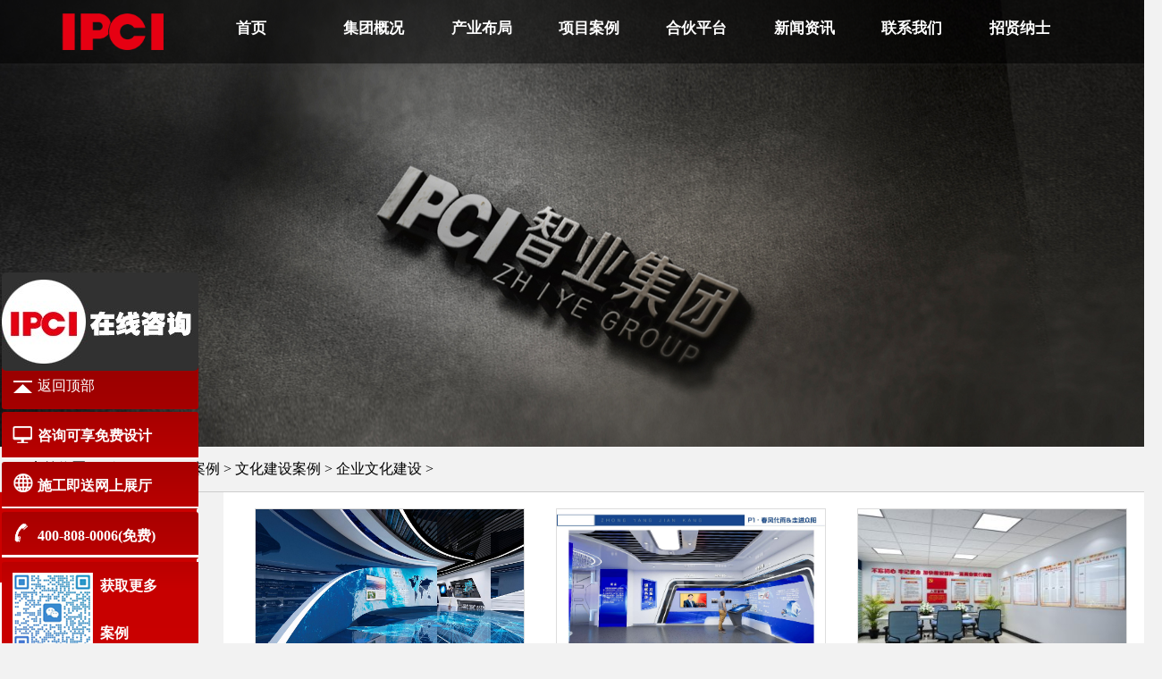

--- FILE ---
content_type: text/html
request_url: http://www.zhanguansheji.cn/case/c11/qiye/index.html
body_size: 5284
content:
<!DOCTYPE html PUBLIC "-//W3C//DTD XHTML 1.0 Transitional//EN" "http://www.w3.org/TR/xhtml1/DTD/xhtml1-transitional.dtd">
<html xmlns="http://www.w3.org/1999/xhtml">
<head>

<meta http-equiv="Content-Type" content="text/html; charset=utf-8" />
<meta http-equiv="X-UA-Compatible" content="IE=edge,chrome=1" />
<meta name="viewport" content="initial-scale=1.0,minimum-scale=1.0,maximum-scale=1.0,width=device-width">

<title>企业文化建设_文化建设案例_项目案例_案例鉴赏_专业展厅设计公司_智业文创建设集团20余年专注于展馆设计，展厅设计，博物馆设计，党建展厅设计，企业展</title>
<meta content="展馆设计,展厅设计,博物馆设计,党建展厅设计,企业展厅设计,廉政教育基地设计,法制教育基地设计,工业旅游规划,民俗馆设计,规划馆设计，专业展厅设计公司,IPCI" name="keywords" />
<meta content="山东智业文化发展有限责任公司成立于1998年，拥有展览陈列工程设计施工一体化一级资质、住建部建筑装饰工程设计乙级、施工贰级资质；公司专注于展馆设计，展厅设计与博物馆设计、规划馆设计、党建展馆设计和各类教育基地设计等各类展馆的设计、施工工作，以超前的设计理念、先进的展陈手法、新颖独到的创意构思，将艺术与设计完美融合。" name="description" />
<link rel="stylesheet" type="text/css" href="http://www.zhanguansheji.cn/static/zhanguan/js/index.css"/>
<link rel="stylesheet" type="text/css" href="http://www.zhanguansheji.cn/static/zhanguan/css/daohang2.css"/>
</head>
<body>

<script src="http://www.zhanguansheji.cn/static/zhanguan/head/jquery.js"></script>
<script src="http://www.zhanguansheji.cn/static/zhanguan/head/slide.js"></script>
<!--[if lt IE 9]>
    <script src="http://www.zhanguansheji.cn/static/zhanguan/head/html5.js"></script>
    <script src="http://www.zhanguansheji.cn/static/zhanguan/head/respond.js"></script>
    <!--[endif]---->
<!--Announced by Visual SiteBuilder 9-->

<header class="topBar">
  <div class="web fix">
    <h1 class="logo fl">
      <!-- 网站logo图片地址请在本组件"内容配置-网站logo"处填写 -->
      <a href="http://www.zhanguansheji.cn/"><img src="http://www.zhanguansheji.cn/static/zhanguan/images/logo.png" alt="山东智业文化发展有限责任公司"  width="170"></a></h1>
    <script language="javascript" src="http://www.zhanguansheji.cn/static/zhanguan/head/base64.js"></script>
    <script language="javascript" src="http://www.zhanguansheji.cn/static/zhanguan/head/formfunc.js"></script>
    <ul id="nav">
      <li class="item"><a href="http://www.zhanguansheji.cn/">首页</a></li>
      <li class="item dot"><a href="http://www.zhanguansheji.cn/gaikuang/gk/" target="_blank">集团概况</a></li>
      <li class="item dot"><a href="http://www.zhanguansheji.cn/cybj/cy1/" target="_blank">产业布局</a></li>
      <li class="item dot"><a href="http://www.zhanguansheji.cn/case/" target="_blank">项目案例</a></li>
      <li class="item"><a href="http://www.zhanguansheji.cn/cybj/zhanluejiameng/" target="_blank">合伙平台</a></li>
      <li class="item dot "><a href="http://www.zhanguansheji.cn/news/" target="_blank">新闻资讯</a></li>
      <li class="item "><a href="http://www.zhanguansheji.cn/lianxi/" target="_blank">联系我们</a></li>
      <li class="item "><a href="http://www.zhanguansheji.cn/job/" target="_blank">招贤纳士</a></li>
    </ul>
  </div>
  <div id="nav-block">
    <ul id="subnav">
      <li class="item active">
       <a href="http://www.zhanguansheji.cn/gaikuang/gk/" target="_blank">集团概况</a>
       <a href="http://www.zhanguansheji.cn/gaikuang/licheng/" target="_blank">发展历程</a>
       <a href="http://www.zhanguansheji.cn/gaikuang/youshi/" target="_blank">集团优势</a>
       <a href="http://www.zhanguansheji.cn/gaikuang/honor/" target="_blank">资质荣誉</a>
       <a href="http://www.zhanguansheji.cn/gaikuang/hezuo/" target="_blank">企业合作</a>
       <a href="http://www.sdmcip.com" target="_blank">山东铭铖知识产权有限公司官网</a>
       <a href="http://www.sdzgly.com/" target="_blank">山东智冠文化旅游有限责任公司</a>
</li>
      <li class="item active">
                        
    <a href="http://www.zhanguansheji.cn/cybj/cy1/index.html">展览陈列工程</a> <a href="http://www.zhanguansheji.cn/cybj/cy2/index.html">项目规划设计</a> <a href="http://www.zhanguansheji.cn/cybj/cy3/index.html">建筑装饰工程</a> <a href="http://www.zhanguansheji.cn/cybj/cy4/index.html">户外广告媒体</a> <a href="http://www.zhanguansheji.cn/cybj/cy7/index.html">文物保护工程</a> <a href="http://www.zhanguansheji.cn/cybj/cy10/index.html">知识产权保护</a> <a href="http://www.zhanguansheji.cn/cybj/zhanluejiameng/index.html">合伙平台</a> <a href="http://www.zhanguansheji.cn/case/zhantaisheji/" target="_blank">会议展览</a>
<a href="http://www.zhanguansheji.cn/case/c2/" target="_blank">数字化线上展厅</a>
<a href="http://www.zhanguansheji.cn/case/c7/" target="_blank">建筑工程总包</a>
<a href="http://www.zhanguansheji.cn/case/c11/" target="_blank">文化建设</a>

</li>
      <li class="item active">   <a href="http://www.zhanguansheji.cn/case/c1/index.html" target="_blank">展览陈列工程</a>  <a href="http://www.zhanguansheji.cn/case/c11/index.html" target="_blank">文化建设案例</a>  <a href="http://www.zhanguansheji.cn/case/c2/index.html" target="_blank">数字化线上展厅</a>  <a href="http://www.zhanguansheji.cn/case/c3/index.html" target="_blank">建筑装饰工程</a>  <a href="http://www.zhanguansheji.cn/case/c4/index.html" target="_blank">项目规划设计</a>  <a href="http://www.zhanguansheji.cn/case/c6/index.html" target="_blank">文物保护工程</a>  <a href="http://www.zhanguansheji.cn/case/c7/index.html" target="_blank">建筑施工总承包</a>  <a href="http://www.zhanguansheji.cn/case/shandongmingchengzhishichanquan/index.html" target="_blank">山东铭铖知识产权</a>  <a href="http://www.zhanguansheji.cn/case/c5/index.html" target="_blank">户外广告媒体</a>  <a href="http://www.zhanguansheji.cn/case/zhantaisheji/index.html" target="_blank">会议展览</a>  </li>
      <li class="item active"> <a href="http://www.zhanguansheji.cn/news">新闻资讯</a> <a href="http://www.zhanguansheji.cn/hy" target="_blank">行业新闻</a></li>
    </ul>
  </div>
  </div>
</header>
<div class="bd">
    <ul>
    <li> <img src="http://www.zhanguansheji.cn/static/zhanguan/images/anli.jpg"> </li>
    </ul>
  </div><!-- /header -->
<div class="content">
 <div class="place"> <strong>当前位置:</strong><a href="http://www.zhanguansheji.cn/">网站首页</a> > <a href="http://www.zhanguansheji.cn/case/index.html">项目案例</a> 
>
<a href="http://www.zhanguansheji.cn/case/c11/index.html">文化建设案例</a> 
>
<a href="http://www.zhanguansheji.cn/case/c11/qiye/index.html">企业文化建设</a> 
>
 </div>
  <!-- /place -->
<div class="left">
<div style="background:#C00; font-size:30px; color:#FFF; padding:30px; text-align:center;">项目案例</div>

<ul class="fenlei">


	
<a href="http://www.zhanguansheji.cn/case/c1/index.html" ><li>展览陈列工程</li></a>
		
					
				 
<div style="min-height:1px; text-indent:1.5em; line-height:28px; color:#ccc; font-size:12px; ">→ <a href="http://www.zhanguansheji.cn/case/c1/dangjian/index.html">党建廉政类</a></div>
  
	
<div style="min-height:1px; text-indent:1.5em; line-height:28px; color:#ccc; font-size:12px; ">→ <a href="http://www.zhanguansheji.cn/case/c1/yuanshi/index.html">院校史馆类</a></div>
  
	
<div style="min-height:1px; text-indent:1.5em; line-height:28px; color:#ccc; font-size:12px; ">→ <a href="http://www.zhanguansheji.cn/case/c1/chanye/index.html">企业馆类</a></div>
  
	
<div style="min-height:1px; text-indent:1.5em; line-height:28px; color:#ccc; font-size:12px; ">→ <a href="http://www.zhanguansheji.cn/case/c1/wenshi/index.html">历史文化类</a></div>
  
	
<div style="min-height:1px; text-indent:1.5em; line-height:28px; color:#ccc; font-size:12px; ">→ <a href="http://www.zhanguansheji.cn/case/c1/fazhi/index.html">教育基地类</a></div>
  
	
<div style="min-height:1px; text-indent:1.5em; line-height:28px; color:#ccc; font-size:12px; ">→ <a href="http://www.zhanguansheji.cn/case/c1/bowuguan/index.html">博物馆类</a></div>
  
	
<div style="min-height:1px; text-indent:1.5em; line-height:28px; color:#ccc; font-size:12px; ">→ <a href="http://www.zhanguansheji.cn/case/c1/kj/index.html">科技馆类</a></div>
  
	
<div style="min-height:1px; text-indent:1.5em; line-height:28px; color:#ccc; font-size:12px; ">→ <a href="http://www.zhanguansheji.cn/case/c1/zhuti/index.html">主题馆类</a></div>
  
	   	
 	
<a href="http://www.zhanguansheji.cn/case/c11/index.html" ><li>文化建设案例</li></a>
		
					
				 
<div style="min-height:1px; text-indent:1.5em; line-height:28px; color:#ccc; font-size:12px; ">→ <a href="http://www.zhanguansheji.cn/case/c11/xiaoyuan/index.html">校园文化建设</a></div>
  
	
<div style="min-height:1px; text-indent:1.5em; line-height:28px; color:#ccc; font-size:12px; ">→ <a href="http://www.zhanguansheji.cn/case/c11/yiyuan/index.html">医院文化建设</a></div>
  
	
<div style="min-height:1px; text-indent:1.5em; line-height:28px; color:#ccc; font-size:12px; ">→ <a href="http://www.zhanguansheji.cn/case/c11/dangjianwenhua/index.html">党政文化建设</a></div>
  
	
<div style="min-height:1px; text-indent:1.5em; line-height:28px; color:#ccc; font-size:12px; ">→ <a href="http://www.zhanguansheji.cn/case/c11/qiye/index.html">企业文化建设</a></div>
  
	
<div style="min-height:1px; text-indent:1.5em; line-height:28px; color:#ccc; font-size:12px; ">→ <a href="http://www.zhanguansheji.cn/case/c11/wenhua/index.html">乡村文化建设</a></div>
  
	   	
 	
<a href="http://www.zhanguansheji.cn/case/c2/index.html" ><li>数字化线上展厅</li></a>
	
 	
<a href="http://www.zhanguansheji.cn/case/c3/index.html" ><li>建筑装饰工程</li></a>
		
					
				    	
 	
<a href="http://www.zhanguansheji.cn/case/c4/index.html" ><li>项目规划设计</li></a>
		
					
				    	
 	
<a href="http://www.zhanguansheji.cn/case/c6/index.html" ><li>文物保护工程</li></a>
		
					
				    	
 	
<a href="http://www.zhanguansheji.cn/case/c7/index.html" ><li>建筑施工总承包</li></a>
		
					
				    	
 	
<a href="http://www.zhanguansheji.cn/case/shandongmingchengzhishichanquan/index.html" ><li>山东铭铖知识产权</li></a>
	
 	
<a href="http://www.zhanguansheji.cn/case/c5/index.html" ><li>户外广告媒体</li></a>
		
					
				 
<div style="min-height:1px; text-indent:1.5em; line-height:28px; color:#ccc; font-size:12px; ">→ <a href="http://www.zhanguansheji.cn/case/c5/huwaidiaosu/index.html">户外雕塑</a></div>
  
	   	
 	
<a href="http://www.zhanguansheji.cn/case/zhantaisheji/index.html" ><li>会议展览</li></a>
	
  
</ul>
</div>
<div class="right">

 <br>

 
   <ul class="case2">          <a href="http://www.zhanguansheji.cn/case/c1/chanye/891.html"title="凯盛企业文化展厅设计_智业文创建设集团企业文化展厅设计案例" target="_blank" rel="noopener">
    <li>
      <div class="pic"><img src="http://www.zhanguansheji.cn/uploadfile/ueditor/image/202206/1655427013e90d94.jpg"  alt="凯盛企业文化展厅设计_智业文创建设集团企业文化展厅设计案例" /></div>
      <div class="title">凯盛企业文化展厅设计_智业文创建设集团企业文化展厅设计案例</div>
    </li>
    </a>         <a href="http://www.zhanguansheji.cn/case/c1/chanye/885.html"title="众阳健康精神展示馆设计方案_智业文创建设集团企业展厅设计案例" target="_blank" rel="noopener">
    <li>
      <div class="pic"><img src="http://www.zhanguansheji.cn/uploadfile/ueditor/image/202206/1654679368ef8c15.jpg"  alt="众阳健康精神展示馆设计方案_智业文创建设集团企业展厅设计案例" /></div>
      <div class="title">众阳健康精神展示馆设计方案_智业文创建设集团企业展厅设计案例</div>
    </li>
    </a>         <a href="http://www.zhanguansheji.cn/case/c11/qiye/131.html"title="中国农业银行山东省分行企业文化建设_山东智业展厅设计案例" target="_blank" rel="noopener">
    <li>
      <div class="pic"><img src="http://www.zhanguansheji.cn/uploads/allimg/190718/1-1ZGQ045243a-lp.jpg"  alt="中国农业银行山东省分行企业文化建设_山东智业展厅设计案例" /></div>
      <div class="title">中国农业银行山东省分行企业文化建设_山东智业展厅设计案例</div>
    </li>
    </a>           </ul> 
 
 
 
 
 
 <div class="search-pagination"> <ul class="pagination"><li><a>共3条</a></li><li class="active"><a>1</a></li></ul> </div>
 

</div>
</div>

<script src="http://www.zhanguansheji.cn/static/zhanguan/js/comm.js"></script><div class="yb_conct">
  <div class="yb_bar">
    <ul>
     <a id="top_btn">
 <li class="yb_top">返回顶部</li></a>
      <a href="https://p.qiao.baidu.com/cps/chat?siteId=11949544&amp;userId=25486140&amp;siteToken=a47fdbfe149b111ce85a975537aa77f5&amp;cp=&amp;cr=&amp;cw=banner" target="_blank">
<li class="yb_phone">咨询可享免费设计</li></a>
<a href="https://p.qiao.baidu.com/cps/chat?siteId=11949544&amp;userId=25486140&amp;siteToken=a47fdbfe149b111ce85a975537aa77f5&amp;cp=&amp;cr=&amp;cw=banner" target="_blank">
       <li class="yb_tel1">施工即送网上展厅</li></a>
<a href="https://p.qiao.baidu.com/cps/chat?siteId=11949544&amp;userId=25486140&amp;siteToken=a47fdbfe149b111ce85a975537aa77f5&amp;cp=&amp;cr=&amp;cw=banner" target="_blank">
        <li class="yb_tel2">400-808-0006(免费)</li></a>
<a href="https://p.qiao.baidu.com/cps/chat?siteId=11949544&amp;userId=25486140&amp;siteToken=a47fdbfe149b111ce85a975537aa77f5&amp;cp=&amp;cr=&amp;cw=banner" target="_blank">
      <li class="yb_ercode">获取更多<br />
案例</li></a>
    </ul>
  </div>
</div>

<script type="text/javascript">
$(document).ready(function(){


	$("#top_btn").click(function(){if(scroll=="off") return;$("html,body").animate({scrollTop: 0}, 600);});

});
</script>




<div style="background:#333; padding:50px 0px;">
  <center>
    <table width="1300" border="0" cellspacing="0" cellpadding="0">
      <tr>
        <td>&#160;</td>
        <td valign="top" class="w"><div class="w a26 cu ">友情链接</div>
           <div style="line-height:200%;"  class="w"><a href='https://www.deranwang.com' target='_blank'><span style="color:#ccc;">得然网</span></a> <br /> <a href='http://www.sdzycm.com' target='_blank'><span style="color:#ccc;">智业传媒公司</span></a> <br />
 <a href='http://www.sdmcip.com' target='_blank'><span style="color:#ccc;">知识产权注册</span></a> <br />
 <a href='http://www.sdzgly.com' target='_blank'><span style="color:#ccc;">文化旅游</span></a> <br />
 

</div></td>
        <td width="700"><table width="100%" border="0" cellspacing="0" cellpadding="0">
        
        <tr>
        <td colspan="2" class="w"><span style="font-size:20px;">免费服务热线：</span><span style="font-size:26px; color: #FFF; font-weight:700; text-shadow:2px 2px 3px #F00;">400-808-0006</span></td>
            <tr>
              <td class="w" style="line-height:200%">手机：18701660678（北京）</td>
              <td class="w" style="line-height:200%"> 北京：北京朝阳区将台酒仙桥路乙21号国宾大厦10层</td>
            </tr>
            <tr>
              <td class="w" style="line-height:200%">手机：18866112999（济南）</td>
              <td class="w" style="line-height:200%">济南：济南市高新区舜华路2000号舜泰广场10号楼1101-8室</td>
            </tr>
          	<tr>
              <td class="w" style="line-height:200%">手机：13806322399（枣庄）</td>
              <td class="w" style="line-height:200%">滕州：山东省滕州市政务中心大数据产业园5层</td>
            </tr>
          </table>
          <table width="350" border="0" cellspacing="0" cellpadding="0">
            <tr>
              <td align="center"><img src="http://www.zhanguansheji.cn/static/zhanguan/images/erweima.png" width="80" style="border:6px solid #fff;"></td>
              <td align="center"><img src="http://www.zhanguansheji.cn/static/zhanguan/images/erweima.png" width="80" style="border:6px solid #fff;"></td>
            </tr>
            <tr>
              <td class="w" align="center">手机版二维码</td>
              <td class="w" align="center">微信公众号</td>
            </tr>
          </table></td>
      </tr>
    </table>
  </center>
</div>
<script>
var _hmt = _hmt || [];
(function() {
  var hm = document.createElement("script");
  hm.src = "https://hm.baidu.com/hm.js?a47fdbfe149b111ce85a975537aa77f5";
  var s = document.getElementsByTagName("script")[0]; 
  s.parentNode.insertBefore(hm, s);
})();
</script>
<div style="background: #000; padding:20px 0px; text-align:center; color:#fff;">版权所有：山东智业文化发展有限责任公司　 &#160;<a href="https://beian.miit.gov.cn" target="_blank" style="color: #fff;">鲁ICP备17005515号</a>    <a>技术支持：新时代网络</a>		<a href="http://www.zhanguansheji.cn/sitemap.xml">网站地图</a></div>
<script type="application/javascript">
    $(function(){
        var MobileUA = (function() {
            var ua = navigator.userAgent.toLowerCase();
            var mua = {
                IOS: /ipod|iphone|ipad/.test(ua), //iOS
                IPHONE: /iphone/.test(ua), //iPhone
                IPAD: /ipad/.test(ua), //iPad
                ANDROID: /android/.test(ua), //Android Device
                WINDOWS: /windows/.test(ua), //Windows Device
                TOUCH_DEVICE: ('ontouchstart' in window) || /touch/.test(ua), //Touch Device
                MOBILE: /mobile/.test(ua), //Mobile Device (iPad)
                ANDROID_TABLET: false, //Android Tablet
                WINDOWS_TABLET: false, //Windows Tablet
                TABLET: false, //Tablet (iPad, Android, Windows)
                SMART_PHONE: false //Smart Phone (iPhone, Android)
            };
            mua.ANDROID_TABLET = mua.ANDROID && !mua.MOBILE;
            mua.WINDOWS_TABLET = mua.WINDOWS && /tablet/.test(ua);
            mua.TABLET = mua.IPAD || mua.ANDROID_TABLET || mua.WINDOWS_TABLET;
            mua.SMART_PHONE = mua.MOBILE && !mua.TABLET;
            if(ua.match(/MicroMessenger/i)=="micromessenger") {
		return true;
	    }
            return mua;
        }());
        //SmartPhone
        if (MobileUA.SMART_PHONE) {
            // 移动端链接地址
            document.location.href = 'http://www.zhanguansheji.cn/m/case/c11/qiye/index.html';
        }
    });
    
</script>

<!-- /footer -->
</body>
</html>


--- FILE ---
content_type: text/css
request_url: http://www.zhanguansheji.cn/static/zhanguan/js/index.css
body_size: 20711
content:
/* CSS Document */

body, div, dl, dt, dd, ul, ol, li, h1, h2, h3, h4, h5, h6, form, textarea, input, select, table {
	padding:0px;
	margin:0px;
}
div, span, ul, li, ol, dd, dt, dl, td, p {
}
/*h1, h2, h3, h4, h5, h6 {display:inline;}*/
img {
	border:0px;
	max-width:100%;
}
li {
	list-style-type:none;
}
ol, ul {
	list-style:none;
}
section, article, aside, header, footer, hgroup, figure, figcaption, main, nav {
	display: block;
}
.wrap {
	overflow: hidden;
	position: relative;
}
body {
	margin: 0px;
	font-size:16px;
	background:#f2f2f2;
	font-family:Microsoft YaHei;
}
a:link {
	color: #000;
	text-decoration: none;
}
a:visited {
	text-decoration: none;
	color: #333;
}
a:hover {
	text-decoration: none;
	color: #333;
}
a:active {
	text-decoration: none;
}
.w {
	color:#fff;
}

.w a:link {
	color:#333
	text-decoration: none;
}
.w a:visited {
	text-decoration: none;
}
.w a:hover {
	text-decoration: none;
	color:#fff;
}
.w a:active {
	text-decoration: none;
}
ul, li {
	padding:0px;
	margin:0px;
	list-style: none;
}
.ff {
	width:90%;
	margin:0px auto;
	overflow:hidden;
}
.ff li {
	font-size:20px;
	border-bottom:1px solid #ddd;
	line-height:85px;
	text-indent:3em;
}
.ff a:hover li {
	text-decoration: underline;
	color: #333;
	font-weight:700;
	line-height:90px;
}
.a26 {
	font-size:24px;
}
.cu {
	font-weight:700;
}
.h200 {
	line-height:250%;
}
section {
	-webkit-transition: all 0.3s;
	transition: all 0.3s;
}
#tec {
	height:400px;
	overflow:hidden;
}
#tec hgroup {
	text-align: center;
}
#tec hgroup p {
	color: #777;
	font-size: 24px;
}
#tec h3 {
	font-size: 40px;
	line-height: 1.7;
}
#tec article {
	overflow: hidden;
	height: 430px;
	position: relative;
}



 @media (max-width: 1050px) {
 #tec article {
 height: auto;
}
}
#tec ul {
	position: relative;
	z-index: 2;
	height: 100%;
}
 @media (min-width: 1050px) {
 #tec ul:hover li {
 width: 14.28571%;
}
 #tec ul:hover li::after {
 opacity: 0;
}
 #tec ul:hover li a {
 opacity: 0;
 visibility: hidden;
}
}
 @media (min-width: 1050px) {
 #tec ul li:hover {
 width: 42.85714%;
}
}
 @media (max-width: 1050px) {
 #tec ul li:hover {
 height: 430px;
}
}
#tec ul li:hover h4 {
	text-shadow: 0 0 10px rgba(0, 0, 0, 0.9);
}
#tec ul li:hover em {
	opacity: 0;
	visibility: hidden;
	text-shadow: 0 0 10px rgba(0, 0, 0, 0.9);
}
#tec ul li:hover p {
	opacity: 1;
	visibility: visible;
	text-shadow: 0 0 10px rgba(0, 0, 0, 0.9);
}
#tec ul li:hover a {
	opacity: 1;
	visibility: visible;
}
 @media (max-width: 1050px) {
 #tec ul li:hover a {
 display: none;
}
}
#tec li {
	float: left;
	width: 25%;
	position: relative;
	color: #fff;
	height: 100%;
	padding-top: 40px;
	padding-left: 30px;
	padding-right: 30px;
	-webkit-box-sizing: border-box;
	box-sizing: border-box;
	-webkit-transition: all 0.5s;
	transition: all 0.5s;
	overflow: hidden;
}
 @media (max-width: 1050px) {
 #tec li {
 float: none;
 width: 100%;
 height: 130px;
}
}
 #tec li::before {
 content: '';
 position: absolute;
 right: 0;
 display: block;
 bottom: 0;
 top: 0;
 height: 100%;
 width: 1px;
 background: #8c9292;
}
 #tec li::after {
 content: '';
 position: absolute;
 z-index: -1;
 top: 0;
 bottom: 0;
 right: 0;
 left: 0;
 display: block;
 -webkit-transition: all 0.7s;
 transition: all 0.7s;
}
 #tec li:nth-of-type(1)::after {
 background: url(../images/tec0.jpg) no-repeat center;
}
 #tec li:nth-of-type(2)::after {
 background: url(../images/tec1.jpg) no-repeat center;
}
 #tec li:nth-of-type(3)::after {
 background: url(../images/tec2.jpg) no-repeat center;
}
 #tec li:nth-of-type(4)::after {
 background: url(../images/tec3.jpg) no-repeat center;
}
 #tec li:nth-of-type(5)::after {
 background: url(../images/tec4.jpg) no-repeat center;
}
#tec h4 {
	font-size: 26px;
	font-weight: 500;
	line-height: 2;
	-webkit-transition: all 0.7s;
	transition: all 0.7s;
}
 @media (max-width: 1180px) {
 #tec h4 {
 font-size: 20px;
 font-weight: 700;
}
}
#tec em {
	color: #878893;
	font-size: 14px;
	-webkit-transition: all 0.7s;
	transition: all 0.7s;
}
#tec p {
	width: 700px;
	font-size: 14px;
	line-height: 1.7;
	-webkit-transition: all 0.7s;
	transition: all 0.7s;
	visibility: hidden;
	opacity: 0;
}
 @media (max-width: 1740px) {
 #tec p {
 width: 90%;
}
}
#tec a {
	width: 44px;
	height: 44px;
	border: 1px solid #fff;
	position: absolute;
	bottom: 80px;
	-webkit-transition: all 0.7s;
	transition: all 0.7s;
}
 @media (max-width: 1050px) {
 #tec a {
 opacity: 0;
 visibility: hidden;
}
}
#tec a img {
	position: absolute;
	top: 0;
	bottom: 0;
	right: 0;
	left: 0;
	margin: auto;
}
#tecBg {
	overflow: hidden;
	position: absolute;
	top: 0;
	bottom: 0;
	right: 0;
	left: 0;
	z-index: 1;
}
 @media (max-width: 1050px) {
 #tecBg {
 display: none;
}
}
#tecBg img {
	width: 1920px;
	position: absolute;
	-webkit-transition: all 0.3s;
	transition: all 0.3s;
}
.indextit {
	border-bottom:1px solid #ddd;
	padding:40px 0px;
	margin-bottom:20px;
	text-align:center;
	background:url(../images/tbj.png) no-repeat center;
}
.indextit2 {
	width:1300px;
	margin:0px auto;
	overflow:hidden;
	border-bottom:1px solid #ddd;
	padding:10px 0px;
	margin-bottom:20px;
	text-align:left;
}
.more2 {
	width:250px;
	float:right;
	line-height:35px;
	border-radius:20px;
	border:1px solid #ccc;
	text-align:center;
	color:#949494;
}
a:hover .more2 {
	background:#333;
	color:#FFF;
}
.more3 {
	width:250px; margin:0px auto;
	
	line-height:35px;
	border-radius:20px;
	border:1px solid #ccc;
	text-align:center;
	color:#949494;
}
a:hover .more3 {
	background:#333;
	color:#FFF;
}
.t30 {
	font-size:24px;
	font-weight:550;
}
.t300 {
	font-size:36px;
	font-weight:600;
	font-family:����
}
.t18 {
	font-size:18px;
	color:#666666;
}
.xw {
	overflow:hidden;
}
.xw li {
	font-size:18px;
	
	padding:10px 0px;
	border-bottom:1px solid #ddd;
}
.xw a:hover li {
	background:#f2f2f2;
	font-weight:600;
	border-bottom:1px solid #ddd;
}
.indexabout {
	width:1350px;
	margin:0px auto;
	overflow:hidden;
}
.buju {
	width:719px;
	float:left;
	overflow:hidden;
}
.gaikuang {
	width:610px;
	float:right;
	overflow:hidden;
}
.indexabout .info { padding:25px 5px;
	
	
	box-shadow: 0px 0px 18px #ddd;
}
.case {
	width:1350px;
	margin:0px auto;
	overflow:hidden;
}
.case li {
	width:300px;
	height:260px;
	float:left;
	margin-left:15px;
	margin-right:15px;
	margin-bottom:30px;
	background:#fff;
	border:1px solid #ddd;
	border-bottom:4px solid #ddd;
}
.case li .pic {
	height:200px;
	overflow:hidden;
}
.case li .pic img {
	width:100%;
	height:200px;
	opacity:1;
filter(alpha=100)
}
.case li .title {
	text-align:center;
	font-size:18px;
	line-height:45px;
}
.case li .fenlei {
	width:240px;
	border-radius:20px;
	border:1px solid #ddd;
	font-size:14px;
	text-align:center;
	margin:0px auto;
	padding:5px 0px;
	margin-top:10px;
}
.case a:hover li {
	text-decoration: none;
	color: #333;
	box-shadow: 0px 0px 18px rgba(102, 102, 102, 0.705);
}
.case a:hover li img {
	opacity:1;
filter(alpha=100)
}
.case a:hover li .fenlei {
	background:#333;
	color:#FFF;
}
.case2 {
	width:1100px;
	margin:0px auto;
	overflow:hidden;
}
.case2 li {
	width:300px;
	height:260px;
	float:left;
	margin-left:35px;
	margin-bottom:30px;
	background:#fff;
	border:1px solid #ddd;
	border-bottom:4px solid #ddd;
}
.case2 li .pic {
	height:200px;
	overflow:hidden;
}
.case2 li .pic img {
	width:100%;
	height:200px;
	opacity:1;
filter(alpha=100)
}
.case2 li .title {
	text-align:center;
	font-size:18px;
	line-height:30px;
}
.case2 li .fenlei {
	width:200px;
	border-radius:20px;
	border:1px solid #ddd;
	font-size:14px;
	text-align:center;
	margin:0px auto;
	padding:5px 0px;
}
.case2 a:hover li {
	text-decoration: none;
	color: #333;
	box-shadow: 0px 0px 18px rgba(102, 102, 102, 0.705);
}
.case2 a:hover li img {
	opacity:1;
filter(alpha=100)
}
.case2 a:hover li .fenlei {
	background:#333;
	color:#FFF;
}




.case3 {
	width:100%;
	margin:0px auto;
	overflow:hidden;
}
.case3 li {
	width:300px;
	height:260px;
	float:left;
	margin-left:15px;
	margin-right:15px;
	margin-bottom:30px;
	background:#fff;
	border:1px solid #ddd;
	border-bottom:4px solid #ddd;
}
.case3 li .pic {
	background:#000;
	height:200px;
	overflow:hidden;
}
.case3 li .pic img {
	width:100%;
	height:200px;
	opacity:1;
filter(alpha=100)
}
.case3 li .title {
	text-align:center;
	font-size:18px;
	line-height:45px;
}
.case3 li .fenlei {
	width:200px;
	border-radius:20px;
	border:1px solid #ddd;
	font-size:14px;
	text-align:center;
	margin:0px auto;
	padding:5px 0px;
	margin-top:5px;
}
.case3 a:hover li {
	text-decoration: none;
	color: #333;
	box-shadow: 0px 0px 18px rgba(102, 102, 102, 0.705);
}
.case3 a:hover li img {
	opacity:1;
filter(alpha=100)
}
.case3 a:hover li .fenlei {
	background:#333;
	color:#FFF;
}



















.more {
	width:250px;
	margin:0px auto;
	line-height:35px;
	border-radius:20px;
	border:1px solid #ccc;
	text-align:center;
	margin-bottom:30px;
	margin-top:30px;
	color:#949494;
}
a:hover .more {
	background:#333;
	color:#FFF;
}
.ry {
	width:1350px;
	height:380px;
	margin:0px auto;
	overflow:hidden;
}
.ry li {
	float:left;
	border:1px solid #ddd;
	padding:10px;
	width:280px;
	text-align:center;
	margin-left:5px;
	margin-right:5px;
	margin-bottom:30px;
	margin-top:30px;
	background:#fff;
}
.ry li img {
	
	height:240px;
	cursor: pointer;
	transition: all 0.6s;
}
/*.ry a:hover li {
	width:280px;
	height:260px;
	margin-left:0px;
	margin-top:0px;
	text-align:center;
	margin-right:0px;
	box-shadow: 0px 0px 18px rgba(102, 102, 102, 0.705);
	border:5px solid #ddd;
}
.ry a:hover li img {
	width:100%;
	height:100%;
}*/
.place {
	line-height:50px; border-bottom:1px solid #CCC; text-indent:2em;
}
.content {
	width:1300px;
	margin:0px auto;
	overflow: hidden;
	margin-bottom:10px;
}
.content .left {
	width:220px;
	float:left;
	overflow:hidden;
	background:#fff;
	min-height:500px;
}
.content .right {
	width:1050px;
	float: right;
	overflow:hidden;
	background:#fff;
	min-height:500px;
}
.fenlei {
	width:80%;
	margin:0px auto;
	overflow:hidden;
}
.fenlei li {
	border-bottom:1px solid #ddd;
	line-height:50px;
	text-indent:1.5em;
}
.fenlei a:hover li {
	background:#f2f2f2;
}


.fenlei2 {
	width:80%;
	margin:0px auto;
	overflow:hidden;
}
.fenlei2 li {
	border-bottom:1px solid #ddd;
	line-height:50px;
	text-indent:1.5em;
}
.fenlei2 a:hover li {
	background:#f2f2f2;
}

.cur li {background:#f2f2f2;
	
}


.viewbox {
	width:96%;
	margin:0px auto;
	overflow:hidden;
	padding:30px 0px;
}
.viewbox .title {
	text-align:center;
}
.viewbox .info {
	text-align:center;
	border-bottom:1px solid #ddd;
	margin-bottom:20px;
	line-height:45px;
}
.fanye {
	width:90%;
	margin:0px auto;
	overflow:hidden;
	padding:30px 0px;
}
.fanye li {
	line-height:45px;
}
/*news*/

.news {
	overflow: hidden;
	width: 100%;
	height:450px;
	margin:0 auto;
}
.news .newsLt {
	float: left;
	width:600px;
	background:#FFF;
	padding-left:10px;
}
.news .newsNav {
	overflow: hidden;
	width:100%;
}
.news .newsNav li {
	width: 200px;
	height: 60px;
	line-height:60px;
	text-align: center;
	font-size:26px;
	background-color: #eee;
	float: left;
}
.news .newsNav li a {
	color: #666666;
	text-decoration: none
}
.news .newsNav li:hover, .news .newsNav li.cur {
	background: #c41818;
}
.news .newsNav li:hover a, .news .newsNav li.cur a {
	color: #fff
}
.news .newsBox, .news .newsCon, .news dl {
	overflow: hidden;
	width: 100%;
}
.news .newsBox {
	margin-top: 10px;
	height: 100%;
	width: 100%;
	margin:0 auto;
	position: relative
}
.news .newsCon {
	position: absolute;
	left: 0;
	top: 0;
	margin-top:10px;
	display: none
}
.news .newsCon:first-child {
	display: block
}
.news dl dt {
	width: 380px;
	height: 130px;
	float: left;
	margin-top:10px;
}
.news dl dd {
	width: 100%;
	float: left;
	overflow: hidden;
}
.news dl dd h3 {
	overflow: hidden;
	white-space: nowrap;
	text-overflow: ellipsis;
	font-size: 14px
}
.news dl dd h3 a {
	color: #23538f
}
.news dl dd p {
	font-size: 14px;
	line-height: 22px;
	height: 66px;
	overflow: hidden;
	color: #666666;
	margin-top: 10px
}
.news .newsLi {
	overflow: hidden;
}
.news .newsLi li {
	font-size: 14px;
	overflow: hidden;
	width: 45%;
	float:left;
	margin-right:25px;
	line-height:40px;
	border-bottom: 1px dashed #c9c9c9
}
.news .newsLi li span {
	float: right;
	display: block;
	color: #999999;
}
.news .NewTit {
	overflow: hidden;
	width: 100%;
}
.news .NewTit h3 {
	font-weight: normal;
	font-size: 24px;
	float: left;
}
.news .NewTit h3 a {
	color: #23538f
}
.news .btnLt {
	float: right;
	width: 78px;
}
.news .btnLt a {
	width: 37px;
	height: 33px;
	display: block;
}
.news .btnLt a.newsTop {
	background: url("../images/newstop.jpg") no-repeat center top;
	float: left;
}
.news .btnLt a.newsBtm {
	background: url("../images/newsbottom.jpg") no-repeat center top;
	float: right;
}
.news .btnLt a:hover {
	background-position: bottom
}
.news .newsDa {
	width: 365px;
	height: 355px;
	position: relative;
	margin-top: 10px;
	overflow: hidden
}
.news .listDa {
	position: absolute;
	top: 0;
	left: 0
}
.news .listDa li {
	padding: 20px 0;
	width: 100%;
	border-bottom: 1px dotted #bbbbbb;
}
.news .listDa li h3 {
	background: url("../images/newswen.jpg") no-repeat left center;
	padding-left: 35px;
	font-size: 13px;
	font-weight: normal
}
.news .listDa li h3 a {
	color: #333333
}
.news .listDa li p {
	background: url("../images/newsda.jpg") no-repeat left center;
	padding-left: 35px;
	font-size: 13px;
	color: #666666;
	line-height: 30px;
	overflow: hidden;
	white-space: nowrap;
	text-overflow: ellipsis;
	margin-top: 15px;
}
.hezuo{ overflow:hidden;}
.hezuo li{ border:1px solid #ddd; height:100px; margin-left:30px; margin-bottom:30px; width:250px; float:left;}

.hezuo2{ overflow:hidden; height:150px;}
.hezuo2 dd{ border:1px solid #ddd; height:40px; margin-left:10px; margin-bottom:10px; width:100px; float:left; background:#FFF;}


.pagination {
	padding-left:0;
	margin:20px 0;
	border-radius:4px
}
.pagination>li {
	display:inline
}
.pagination>li>a, .pagination>li>span {
	position:relative;
	float:left;
	padding:6px 12px;
	line-height:1.42857;
	text-decoration:none;
	color:#000000
	background-color:#fff;
	border:1px solid #ddd;
	margin-left:-1px
}
.pagination>li:first-child>a, .pagination>li:first-child>span {
	margin-left:0;
	border-bottom-left-radius:4px;
	border-top-left-radius:4px
}
.pagination>li:last-child>a, .pagination>li:last-child>span {
	border-bottom-right-radius:4px;
	border-top-right-radius:4px
}
.pagination>li>a:focus, .pagination>li>a:hover, .pagination>li>span:focus, .pagination>li>span:hover {
	z-index:2;
	color:#23527c;
	background-color:#eee;
	border-color:#ddd
}
.pagination>.active>a, .pagination>.active>a:focus, .pagination>.active>a:hover, .pagination>.active>span, .pagination>.active>span:focus, .pagination>.active>span:hover {
	z-index:3;
	color:#fff;
	background-color:#40aae2;
	border-color:#40aae2;
	cursor:default
}
.pagination>.disabled>a, .pagination>.disabled>a:focus, .pagination>.disabled>a:hover, .pagination>.disabled>span, .pagination>.disabled>span:focus, .pagination>.disabled>span:hover {
	color:#777;
	background-color:#fff;
	border-color:#ddd;
	cursor:not-allowed
}
.pagination-lg>li>a, .pagination-lg>li>span {
	padding:10px 16px;
	font-size:18px;
	line-height:1.33333
}
.pagination-lg>li:first-child>a, .pagination-lg>li:first-child>span {
	border-bottom-left-radius:6px;
	border-top-left-radius:6px
}
.pagination-lg>li:last-child>a, .pagination-lg>li:last-child>span {
	border-bottom-right-radius:6px;
	border-top-right-radius:6px
}
.pagination-sm>li>a, .pagination-sm>li>span {
	padding:5px 10px;
	font-size:12px;
	line-height:1.5
}
.badge, .label {
	line-height:1;
	white-space:nowrap
}
.pagination-sm>li:first-child>a, .pagination-sm>li:first-child>span {
	border-bottom-left-radius:3px;
	border-top-left-radius:3px
}
.pagination-sm>li:last-child>a, .pagination-sm>li:last-child>span {
	border-bottom-right-radius:3px;
	border-top-right-radius:3px
}
.pager {
	padding-left:0;
	margin:20px 0;
	list-style:none
}
.pager:after, .pager:before {
	content:" ";
	display:table
}
.pager li {
	display:inline
}
.pager li>a, .pager li>span {
	display:inline-block;
	padding:5px 14px;
	background-color:#fff;
	border:1px solid #ddd;
	border-radius:15px
}
.pager li>a:focus, .pager li>a:hover {
	text-decoration:none;
	background-color:#eee
}
.pager .next>a, .pager .next>span {
	float:right
}
.pager .previous>a, .pager .previous>span {
	float:left
}
.pager .disabled>a, .pager .disabled>a:focus, .pager .disabled>a:hover, .pager .disabled>span {
	color:#777;
	background-color:#fff;
	cursor:not-allowed
}
.map{ position:relative; width:719px; height:354px; margin:auto; }
#bg_img{ position:absolute; top:0; left:0; width:719px; height:354px; z-index:1; background:url(../buju/fenbu2.png) no-repeat 0 354px; }
.map area{ outline:none; }



.sidenav { width: 200px; float: left; background: #FFF; padding-bottom: 20px; }

.sidenav ul li { border-bottom: #d3d3d3 solid 1px; display: block; font-size: 16px; line-height: 57px; margin: 0 20px; }
.sidenav ul li { display: block; }
.sidenav ul li a {padding: 15px 0;text-align: center;line-height: 28px;}
.sidenav ul li a:hover,  .sidenav ul li a.cur { color: #C00; background: none }

.yb_conct {
	position:fixed;
	z-index:9999999;
	top:56.3%;
	left:2px;
	cursor:pointer;
transition:all .3s ease;
}
.yb_bar ul li {
	width:220px;
	height:53px;
	font:16px/53px 'Microsoft YaHei';
	color:#fff;
	text-indent:40px;
	margin-bottom:3px;
	border-radius:3px;
transition:all .5s ease;
	overflow:hidden;
}
.yb_bar .yb_top {
	background:#fe0000 url(../images/fixcont.png) no-repeat 0 0;
}
.yb_bar .yb_phone {
	background:#fe0000 url(../images/fixcont.png) no-repeat 0 -57px; font-size:16px; font-weight:700;
}
.yb_bar .yb_tel1 {
	
	background:#fe0000 url(../images/fixcont.png) no-repeat 0 -113px;font-size:16px; font-weight:700;
}
.yb_bar .yb_tel2 {
	
	background:#fe0000 url(../images/fixcont.png) no-repeat 0 -170px;font-size:16px; font-weight:700;
}
.yb_bar .yb_ercode {
	background:url(../images/fixcont.png) no-repeat 0 -221px;font-size:16px; font-weight:700; height:130px;text-indent:0px; padding-left:110px;
}
}
.hd_qr {
	padding:0 29px 25px 29px;
}


.youshi{ width:1200px; margin:0px auto; overflow:hidden; padding-bottom:50px;}
.youshi li{ width:25%; float:left;  text-align:center;}
.l1{ background:url(../images/icon_03.png) center top  no-repeat; padding-top:95px;}

.l2{ background:url(../images/icon_05.png) center  top  no-repeat; padding-top:95px;}

.l3{ background:url(../images/icon_07.png) center  top  no-repeat; padding-top:95px;}

.l4{ background:url(../images/icon_09.png) center  top  no-repeat; padding-top:95px;}


a:hover .l1 {background:url(../images/icon2_03.png) center  top  no-repeat;
	
}


a:hover .l2 {background:url(../images/icon2_05.png) center  top  no-repeat;
	
}
a:hover .l3 {background:url(../images/icon2_07.png) center  top  no-repeat;
	
}
a:hover .l4 {background:url(../images/icon2_09.png) center  top  no-repeat;
	
}
/*------ //������ ---------*/
.search{ width:600px; margin:0px auto; overflow:hidden; padding:30px 0px;}
.search-keyword {
	width:300px;
	height:40px;
	padding-top:2px;
	padding-left:6px;
	border:0px;
	border:#ccc solid 1px;
	background: #FFF;
	color:#666;
}
.search-submit {
	cursor:pointer;
	width:100px;
	height:40px;
	font-size:0px;
	color:#fff;
	border:0px;
	background:url(../images/search-bt.png) no-repeat;
}
.search-option {
	margin-left:3px;
	margin-right:3px;
	border:#ccc solid 1px;
	height:40px; width:100px; text-align:center;
}
.result_content{ padding:10px 20px;}
.resultlist ul li{ padding:10px 0px; border-bottom:1px solid #ccc; min-height:150px;}
.resultlist ul li img{ width:180px; height:130px; margin-right:20px;}

--- FILE ---
content_type: text/css
request_url: http://www.zhanguansheji.cn/static/zhanguan/css/daohang2.css
body_size: 3583
content:
/* CSS Document */
/*������ʽ��ʼ*/
.fix { *zoom:1;
*clear:both;
}
.fix:before, .fix:after { display: table; clear: both; content: ''; }
.oh { overflow: hidden; *zoom:1;
}
.fl { float: left; }
.fr { float: right; }
.web { width: 98%; min-width: 1200px; margin: 0 auto }
.topBar { padding: 15px 0; position: fixed; z-index: 9999999999; -webkit-transition: all 0.3s ease; transition: all 0.3s ease; background: url(../head/topnavbg.png); width: 100%; min-width: 1200px; -moz-box-shadow: -1px -4px 9px #333333; -webkit-box-shadow: -1px -4px 9px #333333; box-shadow: -1px -4px 9px #333333; z-index: 99999999999999999999 }
.logo{ width:180px;}

.topBar.tophide { transform: translate(0, 0px); background: #000; border-bottom: 1px solid #dedede; }
.topBar #nav { font-size: 17px; margin-top:5px; float:right; width:80%;}
.topBar #nav .item { float: left; width:12%; list-style-type: none; display: inline-block; }
.topBar #nav .index { display: none }
.topBar #nav .item a { color: #fff; display: block; font-size: 17px; font-weight: bold }
.topBar #nav .item a:hover { color: #fff }
.topBar #nav .on a { color: #fff; }
.topBar #nav-block {background:rgba(20, 113, 189, 0.8); filter: progid:DXImageTransform.Microsoft.gradient(startcolorstr=#1471bdd4,endcolorstr=#1471bdd4); position: absolute; top: 87px; width: 100%; z-index: 10;
background-image: url(../head/navbg1.png) }
.topBar #subnav { display: none; height: 50px; margin: 0 auto; padding-top: 5px; width: 100%; text-decoration: none; }
.topBar #subnav .item { display: none; margin: 0 auto; width: 1300px; }
.topBar #subnav .active { display: block; }
.topBar #subnav .item a { color: #fff; display: inline-block; float: left; font-size: 16px; margin-right: 25px; padding: 10px; }
.topBar #subnav .item a:hover { color:#ffe5a9}

/*banner*/
.bd {  margin: 0 auto; width: 100%; min-width: 1200px;height:500px;overflow: hidden;}

.bd li img { width: 100%; vertical-align: top;height:500px; }

@media screen and ( max-width: 1800px){.banner{height:500px;} .banner .bd li img { height:500px;}}
@media screen and ( max-width: 1700px){.banner{height:450px;} .banner .bd li img { height:450px;}}
@media screen and ( max-width: 1600px){.banner{height:400px;} .banner .bd li img { height:400px;}}
@media screen and ( max-width: 1500px){.banner{height:350px;} .banner .bd li img { height:350px;}}

/*.tempWrap{float:left;margin-left:22px;width:1042px !important;}*/

.newsPic { position: relative; width:510px; height: 400px; overflow: hidden; text-align: left; }
.newsPic .pic img { width: 510px; height: 300px; display: block; }
.newsPic .txt-bg { position: absolute; bottom: 0; z-index: 1; height:60px; width: 100%; background: #f2f2f2; overflow: hidden; }
.newsPic .txt { position: absolute; bottom: 0; z-index: 2; height: 60px; width: 100%; overflow: hidden; }
.newsPic .txt li { height:60px; line-height:60px; position: absolute; bottom: -36px; }
.newsPic .txt li a { display: block; color: #333; padding: 0 0 0 10px; font-size: 17px; font-weight: bold; }
.newsPic .num { position: absolute; z-index: 3; bottom: 22px; right: 10px; }
.newsPic .num li { float: left; position: relative; width: 12px; height: 12px; line-height: 0px; overflow: hidden; margin-right: 5px; cursor: pointer; font-size: 0 }
.newsPic .num li a, .newsPic .num li span { position: absolute; z-index: 2; display: block; width: 100%; height: 100%; top: 0; left: 0; text-decoration: none; }
.newsPic .num li span { z-index: 1; background: #999; }
.newsPic .num li.on a, .newsPic .num a:hover { background: #f90; }


--- FILE ---
content_type: text/javascript
request_url: http://www.zhanguansheji.cn/static/zhanguan/js/comm.js
body_size: 3286
content:
//导航效果开始
(function(e) {
	var t = null,
		n = null,
		r = e("#subnav"),
		i = r.find(".item"),
		s = e("#nav .dot");
        s.on("mouseenter", function(o) {
			var u = e(this),
				a = s.index(u);
				clearTimeout(n),
                t = setTimeout(function() {
					r.is(":visible") || r.slideDown("fast"),
					u.addClass("on").siblings(".dot").removeClass("on"),
					i.removeClass("active").eq(a).addClass("active")
                }, 100)
        }).on("mouseleave", function(i) {
            var s = e(this),
				o = i.toElement;
				clearTimeout(t),
                n = setTimeout(function() {
                    r.slideUp("fast"),
					s.removeClass("on")
                }, 300)
        }),
            r.on("mouseenter", function(e) {
                clearTimeout(n)
            }).on("mouseleave", function(e) {
                n = setTimeout(function() {
				r.slideUp("fast"),
				s.removeClass("on")
                }, 500)
            })
    })(jQuery)
	
$(function(){
	$("#search").each(function(){
		var s=$(this);
		var z=parseInt(s.css("z-index"));
		var dt=$(this).children(".sch-open");
		var dd=$(this).children("dd");
		var _show=function(){dd.slideDown(200);dt.addClass("cur");s.css("z-index",z+1);};   //展开效果
		var _hide=function(){dd.slideUp(200);dt.removeClass("cur");s.css("z-index",z);};    //关闭效果
		dt.click(function(){dd.is(":hidden")?_show():_hide();});
		$("body").click(function(i){ !$(i.target).parents(".search").first().is(s) ? _hide():"";});

    });
});
$(".nav-block").css("width",$(window).width());
$(".linksWrap dl dt span").append("<i class='arrow'></i>");
$(".linksWrap dl dd").css("width",$(window).width());
jQuery(".banner").slide({ titCell:".hd ul", mainCell:".bd ul", effect:"leftLoop", vis:"auto", autoPlay:true, autoPage:true, trigger:"click" });
jQuery(".newsPic").slide({ titCell:".num li", mainCell:".pic",effect:"leftLoop", autoPlay:true,trigger:"click",
    startFun:function(i){
        jQuery(".newsPic .txt li").eq(i).animate({"bottom":0}).siblings().animate({"bottom":-55});}
});
jQuery(".imgScroll").slide({titCell:".hd ul",mainCell:".bd ul",autoPage:true,effect:"l",effect:"leftLoop",autoPlay:true,vis:1,trigger:"click"});
jQuery(".snpic").slide({titCell:".hd ul",mainCell:".bd ul",autoPage:true,effect:"l",effect:"leftLoop",autoPlay:true,vis:4,trigger:"click"});
jQuery(".slideBox").slide({mainCell:".bd ul",delayTime:1000,autoPlay:true,interTime:4000});
jQuery(".slideGroup .slideBox1").slide({ mainCell:"ul",vis:4,prevCell:".sPrev",nextCell:".sNext",effect:"leftLoop"});

//友情链接点击显示隐藏
$(".linksWrap dl").each(function(){
	var s=$(this);
	var z=parseInt(s.css("z-index"));
	var dt=$(this).children("dt");
	var dd=$(this).children("dd");
	var _show=function(){dd.slideDown(200);dt.addClass("cur");s.css("z-index",z+1);};   //展开效果
	var _hide=function(){dd.slideUp(200);dt.removeClass("cur");s.css("z-index",z);};    //关闭效果
	dt.click(function(){dd.is(":hidden")?_show(200):_hide(200);});
	//dd.find("a").click(function(){dt.html($(this).html());_hide();}); //选择效果（如需要传值，可自定义参数，在此处返回对应的“value”值 ）
	$("body").click(function(i){ !$(i.target).parents(".linksWrap dl").first().is(s) ? _hide():"";});
})

